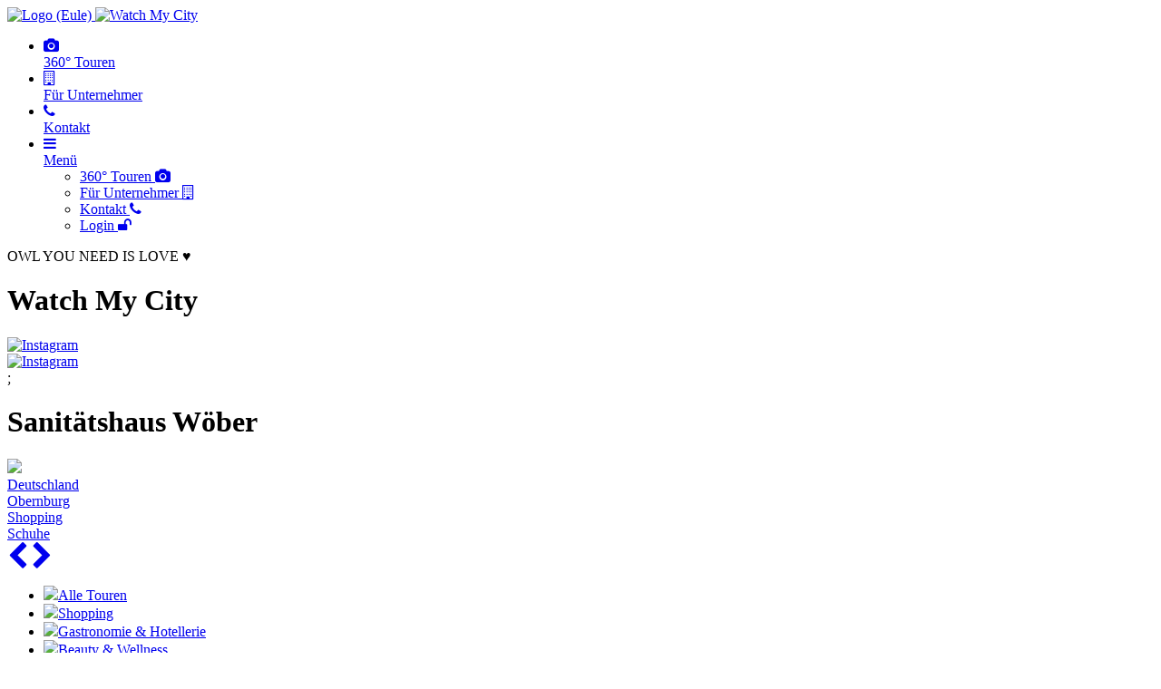

--- FILE ---
content_type: text/html; charset=UTF-8
request_url: https://www.watch-my-city.de/obernburg/sanitaetshaus-woeber/
body_size: 13109
content:
<!DOCTYPE html> <!--[if IE 7]><html class="ie ie7" lang=de-DE> <![endif]--> <!--[if IE 8]><html class="ie ie8" lang=de-DE> <![endif]--> <!--[if !(IE 7) & !(IE 8)]><!--><html lang=de-DE> <!--<![endif]--><head><meta charset=UTF-8><meta name=viewport content="width=device-width"><meta http-equiv=X-UA-Compatible content="IE=edge"><meta name=keywords content=Schuhe,Shopping,Obernburg><meta name=viewport content="width=device-width, initial-scale=1.0"><title>Sanitätshaus Wöber | Watch My City Obernburg</title><meta name=description content="Schau dich virtuell bei &#8658; Sanitätshaus Wöber um oder &#128065; entdecke weitere interaktive 360° Panoramen in Obernburg&#128247 oder anderen Städten;"><link rel=profile href=http://gmpg.org/xfn/11><link rel=pingback href=https://www.watch-my-city.de/xmlrpc.php> <!--[if lt IE 9]> <script src=https://cdn.watch-my-city.de/wp-content/themes/wmc/js/html5.js></script> <![endif]--><link rel="shortcut icon" href=https://cdn.watch-my-city.de/favicon.ico type=image/x-icon><link rel=icon href=https://cdn.watch-my-city.de/favicon.ico type=image/x-icon><!--[if lt IE 9]> <script src=https://html5shim.googlecode.com/svn/trunk/html5.js></script> <![endif]--><link rel=dns-prefetch href=//watch-my-city.de><link rel=dns-prefetch href=//maxcdn.bootstrapcdn.com><link rel=alternate type=application/rss+xml title="Watch My City &raquo; Feed" href=https://www.watch-my-city.de/feed/ ><link rel=alternate type=application/rss+xml title="Watch My City &raquo; Kommentar-Feed" href=https://www.watch-my-city.de/comments/feed/ ><link rel=stylesheet href=https://watch-my-city.de/wp-content/cache/minify/5eb66.css media=all><link rel=stylesheet id=font-awesome-four-css  href='https://maxcdn.bootstrapcdn.com/font-awesome/4.7.0/css/font-awesome.min.css?ver=4.7.0' type=text/css media=all><link rel=stylesheet href=https://watch-my-city.de/wp-content/cache/minify/ecaba.css media=all><!--[if lt IE 9]><link rel=stylesheet id=twentyfourteen-ie-css  href='https://cdn.watch-my-city.de/wp-content/themes/wmc/css/ie.css?ver=20131205' type=text/css media=all> <![endif]--><link rel=stylesheet id=wpdreams-asp-basic-css  href='https://cdn.watch-my-city.de/wp-content/plugins/ajax-search-pro/css/style.basic.css?ver=iVhsUo' type=text/css media=all><link rel=stylesheet id=wpdreams-asp-chosen-css  href='https://cdn.watch-my-city.de/wp-content/plugins/ajax-search-pro/css/chosen/chosen.css?ver=iVhsUo' type=text/css media=all><link rel=stylesheet href=https://watch-my-city.de/wp-content/cache/minify/d8ef6.css media=all><link rel=stylesheet id=ms-main-css  href='https://cdn.watch-my-city.de/wp-content/plugins/masterslider/public/assets/css/masterslider.main.css?ver=3.2.14' type=text/css media=all><link rel=stylesheet href=https://watch-my-city.de/wp-content/cache/minify/464aa.css media=all> <script src=https://watch-my-city.de/wp-content/cache/minify/df983.js></script> <script>var wmc_ajaxajax={"ajaxurl":"https:\/\/www.watch-my-city.de\/wp-admin\/admin-ajax.php"};</script> <script src='https://cdn.watch-my-city.de/wp-content/plugins/wmc_ajax2/wmc_ajax.js?ver=5.3.2'></script> <script src=https://watch-my-city.de/wp-content/cache/minify/911d0.js></script> <link rel=https://api.w.org/ href=https://www.watch-my-city.de/wp-json/ ><link rel=EditURI type=application/rsd+xml title=RSD href=https://www.watch-my-city.de/xmlrpc.php?rsd><link rel=wlwmanifest type=application/wlwmanifest+xml href=https://cdn.watch-my-city.de/wp-includes/wlwmanifest.xml><link rel=prev title='Kastanienhof &#8211; Obstbaubetrieb Rainer und Wolfgang Ludwig' href=https://www.watch-my-city.de/obernburg/5726-2/ ><link rel=next title='Runder Turm' href=https://www.watch-my-city.de/obernburg/runder-turm-2/ ><meta name=generator content="WordPress 5.3.2"><link rel=canonical href=https://www.watch-my-city.de/obernburg/sanitaetshaus-woeber/ ><link rel=shortlink href='https://www.watch-my-city.de/?p=6132'><link rel=alternate type=application/json+oembed href="https://www.watch-my-city.de/wp-json/oembed/1.0/embed?url=https%3A%2F%2Fwww.watch-my-city.de%2Fobernburg%2Fsanitaetshaus-woeber%2F"><link rel=alternate type=text/xml+oembed href="https://www.watch-my-city.de/wp-json/oembed/1.0/embed?url=https%3A%2F%2Fwww.watch-my-city.de%2Fobernburg%2Fsanitaetshaus-woeber%2F&#038;format=xml"> <script>var ms_grabbing_curosr='https://watch-my-city.de/wp-content/plugins/masterslider/public/assets/css/common/grabbing.cur',ms_grab_curosr='https://watch-my-city.de/wp-content/plugins/masterslider/public/assets/css/common/grab.cur';</script> <meta name=generator content="MasterSlider 3.2.14 - Responsive Touch Image Slider"><link href='https://cdn.watch-my-city.de/wp-content/uploads/omgf/omgf-stylesheet-75/omgf-stylesheet-75.css?ver=1666277853' rel=stylesheet type=text/css><style>@font-face{font-family:'asppsicons2';src:url('https://www.watch-my-city.de/wp-content/plugins/ajax-search-pro/css/fonts/icons/icons2.eot');src:url('https://www.watch-my-city.de/wp-content/plugins/ajax-search-pro/css/fonts/icons/icons2.eot?#iefix') format('embedded-opentype'),
url('https://www.watch-my-city.de/wp-content/plugins/ajax-search-pro/css/fonts/icons/icons2.woff2') format('woff2'),
url('https://www.watch-my-city.de/wp-content/plugins/ajax-search-pro/css/fonts/icons/icons2.woff') format('woff'),
url('https://www.watch-my-city.de/wp-content/plugins/ajax-search-pro/css/fonts/icons/icons2.ttf') format('truetype'),
url('https://www.watch-my-city.de/wp-content/plugins/ajax-search-pro/css/fonts/icons/icons2.svg#icons') format('svg');font-weight:normal;font-style:normal}.asp_m{height:0}</style> <script>if(typeof _ASP!=="undefined"&&_ASP!==null&&typeof _ASP.initialize!=="undefined")
_ASP.initialize();</script> <script>var _paq=_paq||[];_paq.push(['disableCookies']);_paq.push(['trackPageView']);_paq.push(['enableLinkTracking']);(function(){var u="//stats.watch-my-city.de/";_paq.push(['setTrackerUrl',u+'stats.php']);_paq.push(['setSiteId','1']);_paq.push(['enableHeartBeatTimer',15]);var d=document,g=d.createElement('script'),s=d.getElementsByTagName('script')[0];g.type='text/javascript';g.async=true;g.defer=true;g.src='https://cdn.watch-my-city.de/wp-content/themes/wmc/js/stats.js';s.parentNode.insertBefore(g,s);})();</script> <noscript><p><img src="//stats.watch-my-city.de/stats.php?idsite=1&rec=1" style=border:0; alt></p></noscript></head><body class="obernburg-template-default single single-obernburg postid-6132 _masterslider _msp_version_3.2.14 masthead-fixed full-width singular"><header><div class="navbar navbar-default navbar-fixed-top"><div class=navbar-inner><div class=container><div class=navbar-header> <a class=navbar-brand href=/ title="Watch My City Startseite"> <picture class=left> <img src=https://cdn.watch-my-city.de/wp-content/themes/wmc/images/logo.png alt="Logo (Eule)" title="Watch My City Logo" width=103 height=90> </picture> <picture class=right> <img src=https://cdn.watch-my-city.de/wp-content/themes/wmc/images/schriftzug.png alt="Watch My City" title="Watch My City" width=102 height=90> </picture> </a></div><ul class="nav navbar-nav text-center"><li> <a href=/ title="Interaktive 360° Panorama Touren"><i class="fa fa-camera"></i><br><span>360° Touren</span></a></li><li> <a href=/fuer-unternehmer title="Infos für Unternehmer"><i class="fa fa-building-o"></i><br><span>F&uuml;r Unternehmer</span></a></li><li> <a href=/kontakt title="Kontakieren Sie uns"><i class="fa fa-phone"></i><br><span>Kontakt</span></a></li><li class=dropdown> <a href=# class=dropdown-toggle id=dropdownMenu1 data-toggle=dropdown aria-haspopup=true aria-expanded=true> <i class="fa fa-bars"></i><br><span>Men&uuml;</span> </a><ul class="dropdown-menu dropdown-menu-right" aria-labelledby=dropdownMenu1><li class=mobil> <a href=/ title="Interaktive 360° Panorama Touren">360° Touren <i class="fa fa-camera"></i></a></li><li class=mobil> <a href=/fuer-unternehmer title="Infos für Unternehmer">F&uuml;r Unternehmer <i class="fa fa-building-o"></i></a></li><li class=mobil> <a href=/kontakt title="Kontakieren Sie uns">Kontakt <i class="fa fa-phone"></i></a></li><li> <a href=/login title=Einloggen>Login <i class="fa fa-unlock"></i></a></li></ul></li></ul></div></div><div class=container><div class="love hidden"> OWL YOU NEED IS <span>LOVE ♥</span></div></div></div></header><div class=hiddenheader><h1>Watch My City</h1></div><div class="container social"> <a href=https://www.instagram.com/watch.my.city title="Watch My City auf Instagram" target=_blank> <img src="https://cdn.watch-my-city.de/wp-content/uploads/2016/06/Instagram-30x30.png " alt=Instagram title=Instagram width=30 height=30> </a><div class=fb-like> <a href=https://www.facebook.com/WatchMyCity/ title="Watch My City auf Facebook" target=_blank> <img src="https://cdn.watch-my-city.de/wp-content/uploads/2017/03/FB-f-Logo__blue_100-30x30.png " alt=Instagram title=Instagram width=30 height=30> </a></div></div>;<h1 class="page_title">Sanitätshaus Wöber</h1></div><div class=container><div class="sub_links text-center" id=sub_link><div><img src=https://cdn.watch-my-city.de/wp-content/uploads/2014/12/my-icon.png></div><div class=country-name><div class="sub-link country" ><a href=https://www.watch-my-city.de>Deutschland</a></div><div class="sub-link city" ><a href=javascript:reload_city(50);>Obernburg</a></div><div class="sub-link parent_term"><a href=javascript:showCat(5,1);>Shopping</a></div><div class="sub-link child_term"><a href=javascript:showCat(24,1);>Schuhe</a></div></div></div><div class=map_container><div id=map class=map></div><div class=contact-map><div class=contactMapToggle> <a class=left href=javascript:contactMapToggle(0);><i class="fa fa-2x fa-chevron-left" aria-hidden=true></i></a> <a class="right hidden" href=javascript:contactMapToggle(1);><i class="fa fa-2x fa-chevron-right" aria-hidden=true></i></a></div><ul><li onMouseOver="this.style.backgroundColor='#17b2e0';this.style.color='white';" onMouseOut="this.style.backgroundColor='transparent';this.style.color='inherit';"> <a href=javascript:showCat(0,1);> <img src=https://cdn.watch-my-city.de/wp-content/uploads/2015/04/alle.png><span>Alle Touren</span> </a></li><li id=cat5 onMouseOver="this.style.backgroundColor='#da2d17';this.style.color='white';" onMouseOut="this.style.backgroundColor='transparent';this.style.color='inherit'"> <a id=catA5 style=" " href=javascript:showCat(5,1);> <img src=https://cdn.watch-my-city.de/wp-content/uploads/2015/03/Shopping1-300x300-30x30.png><span>Shopping</span> </a></li><li id=cat18 onMouseOver="this.style.backgroundColor='#aa4a00';this.style.color='white';" onMouseOut="this.style.backgroundColor='transparent';this.style.color='inherit'"> <a id=catA18 style=" " href=javascript:showCat(18,1);> <img src=https://cdn.watch-my-city.de/wp-content/uploads/2015/03/Gastronomie-300x300-30x30.png><span>Gastronomie &amp; Hotellerie</span> </a></li><li id=cat22 onMouseOver="this.style.backgroundColor='#e247a1';this.style.color='white';" onMouseOut="this.style.backgroundColor='transparent';this.style.color='inherit'"> <a id=catA22 style=" " href=javascript:showCat(22,1);> <img src=https://cdn.watch-my-city.de/wp-content/uploads/2015/03/Beauty-Wellness-300x300-30x30.png><span>Beauty &amp; Wellness</span> </a></li><li id=cat26 onMouseOver="this.style.backgroundColor='#e6c000';this.style.color='white';" onMouseOut="this.style.backgroundColor='transparent';this.style.color='inherit'"> <a id=catA26 style=" " href=javascript:showCat(26,1);> <img src=https://cdn.watch-my-city.de/wp-content/uploads/2015/03/Dienstleister1-300x300-30x30.png><span>Dienstleistung</span> </a></li><li id=cat52 onMouseOver="this.style.backgroundColor='#565656';this.style.color='white';" onMouseOut="this.style.backgroundColor='transparent';this.style.color='inherit'"> <a id=catA52 style=" " href=javascript:showCat(52,1);> <img src=https://cdn.watch-my-city.de/wp-content/uploads/2015/03/Stadt-Kultur-300x300-30x30.png><span>Stadt &amp; Kultur</span> </a></li><li id=cat56 onMouseOver="this.style.backgroundColor='#11a5db';this.style.color='white';" onMouseOut="this.style.backgroundColor='transparent';this.style.color='inherit'"> <a id=catA56 style=" " href=javascript:showCat(56,1);> <img src=https://cdn.watch-my-city.de/wp-content/uploads/2015/05/Events-300x300-30x30.png><span>Veranstaltungen</span> </a></li><li id=cat57 onMouseOver="this.style.backgroundColor='#00d303';this.style.color='white';" onMouseOut="this.style.backgroundColor='transparent';this.style.color='inherit'"> <a id=catA57 style=" " href=javascript:showCat(57,1);> <img src=https://cdn.watch-my-city.de/wp-content/uploads/2015/04/Sport-Gesundheit-300x300-30x30.png><span>Sport &amp; Gesundheit</span> </a></li><li id=cat85 onMouseOver="this.style.backgroundColor='#c943ff';this.style.color='white';" onMouseOut="this.style.backgroundColor='transparent';this.style.color='inherit'"> <a id=catA85 style=" " href=javascript:showCat(85,1);> <img src=https://cdn.watch-my-city.de/wp-content/uploads/2015/07/Landkreis-Umgebung1-300x300-30x30.png><span>Landkreis &amp; Umgebung</span> </a></li><li id=cat943 onMouseOver="this.style.backgroundColor='#565656';this.style.color='white';" onMouseOut="this.style.backgroundColor='transparent';this.style.color='inherit'"> <a id=catA943 style=" " href=javascript:showCat(943,1);> <img src=https://cdn.watch-my-city.de/wp-content/uploads/2017/02/Sehenswuerdigkeiten-30x30.png><span>Sehensw&uuml;rdigkeiten</span> </a></li></ul></div></div><div class=searchcontainer><div class='asp_w asp_m asp_m_1 asp_m_1_1 wpdreams_asp_sc wpdreams_asp_sc-1 ajaxsearchpro asp_main_container  asp_non_compact' data-id=1 data-instance=1 id=ajaxsearchpro1_1><div class=probox><div class=promagnifier><div class='asp_text_button hiddend'> Search</div><div class=innericon> <svg xmlns=http://www.w3.org/2000/svg width=512 height=512 viewBox="0 0 512 512"><path d="M460.355 421.59l-106.51-106.512c20.04-27.553 31.884-61.437 31.884-98.037C385.73 124.935 310.792 50 218.685 50c-92.106 0-167.04 74.934-167.04 167.04 0 92.107 74.935 167.042 167.04 167.042 34.912 0 67.352-10.773 94.184-29.158L419.945 462l40.41-40.41zM100.63 217.04c0-65.095 52.96-118.055 118.056-118.055 65.098 0 118.057 52.96 118.057 118.056 0 65.097-52.96 118.057-118.057 118.057-65.096 0-118.055-52.96-118.055-118.056z"/></svg></div><div class=asp_clear></div></div><div class=prosettings style=display:none; data-opened=0><div class=innericon> <svg xmlns=http://www.w3.org/2000/svg width=512 height=512 viewBox="0 0 512 512"><path id=control-panel-4-icon d="M170 294c0 33.138-26.862 60-60 60-33.137 0-60-26.862-60-60 0-33.137 26.863-60 60-60 33.138 0 60 26.863 60 60zm-60 90c-6.872 0-13.565-.777-20-2.243V422c0 11.046 8.954 20 20 20s20-8.954 20-20v-40.243c-6.435 1.466-13.128 2.243-20 2.243zm0-180c6.872 0 13.565.777 20 2.243V90c0-11.046-8.954-20-20-20s-20 8.954-20 20v116.243c6.435-1.466 13.128-2.243 20-2.243zm146-7c12.13 0 22 9.87 22 22s-9.87 22-22 22-22-9.87-22-22 9.87-22 22-22zm0-38c-33.137 0-60 26.863-60 60 0 33.138 26.863 60 60 60 33.138 0 60-26.862 60-60 0-33.137-26.862-60-60-60zm0-30c6.872 0 13.565.777 20 2.243V90c0-11.046-8.954-20-20-20s-20 8.954-20 20v41.243c6.435-1.466 13.128-2.243 20-2.243zm0 180c-6.872 0-13.565-.777-20-2.243V422c0 11.046 8.954 20 20 20s20-8.954 20-20V306.757c-6.435 1.466-13.128 2.243-20 2.243zm146-75c-33.137 0-60 26.863-60 60 0 33.138 26.863 60 60 60 33.138 0 60-26.862 60-60 0-33.137-26.862-60-60-60zm0-30c6.872 0 13.565.777 20 2.243V90c0-11.046-8.954-20-20-20s-20 8.954-20 20v116.243c6.435-1.466 13.128-2.243 20-2.243zm0 180c-6.872 0-13.565-.777-20-2.243V422c0 11.046 8.954 20 20 20s20-8.954 20-20v-40.243c-6.435 1.466-13.128 2.243-20 2.243z"/></svg></div></div><div class=proinput><form action=# autocomplete=off aria-label="Search form 1"> <input type=search class=orig placeholder='Tour suchen...' name=phrase value aria-label="Search input 1" autocomplete=off> <input type=text class=autocomplete name=phrase value aria-label="Search autocomplete, ignore please" aria-hidden=true autocomplete=off disabled> <input type=submit aria-hidden=true aria-label="Hidden button" style='width:0; height: 0; visibility: hidden;'></form></div><div class=proloading><div class=asp_loader><div class="asp_loader-inner asp_simple-circle"></div></div></div><div class=proclose> <svg version=1.1 xmlns=http://www.w3.org/2000/svg xmlns:xlink=http://www.w3.org/1999/xlink x=0px y=0px width=512px height=512px viewBox="0 0 512 512" enable-background="new 0 0 512 512" xml:space=preserve> <polygon id=x-mark-icon points="438.393,374.595 319.757,255.977 438.378,137.348 374.595,73.607 255.995,192.225 137.375,73.622 73.607,137.352 192.246,255.983 73.622,374.625 137.352,438.393 256.002,319.734 374.652,438.378 "/> </svg></div></div><div id=ajaxsearchprores1_1 class='asp_w asp_r asp_r_1 asp_r_1_1 vertical ajaxsearchpro wpdreams_asp_sc wpdreams_asp_sc-1' data-id=1 data-instance=1><div class=results><div class=resdrg></div></div><div class="asp_res_loader hiddend"><div class=asp_loader><div class="asp_loader-inner asp_simple-circle"></div></div></div></div><div id=ajaxsearchprosettings1_1 class="asp_w asp_s asp_s_1 asp_s_1_1 wpdreams_asp_sc wpdreams_asp_sc-1 ajaxsearchpro searchsettings" data-id=1 data-instance=1><form name=options class=asp-fss-column autocomplete = 'off'> <input type=hidden style=display:none; name=current_page_id value=6132> <input type=hidden name=qtranslate_lang style=display:none; value=0> <input type=hidden name=filters_changed style=display:none; value=0> <input type=hidden name=filters_initial style=display:none; value=1> <input type=checkbox style="display: none !important;" value=allianz-suedspessart aria-label="Hidden label" aria-hidden=true id=1_1customset_1_1100 name=customset[] checked=checked> <input type=checkbox style="display: none !important;" value=eltville aria-label="Hidden label" aria-hidden=true id=1_1customset_1_1101 name=customset[] checked=checked> <input type=checkbox style="display: none !important;" value=maintal aria-label="Hidden label" aria-hidden=true id=1_1customset_1_1102 name=customset[] checked=checked> <input type=checkbox style="display: none !important;" value=spessartkraft aria-label="Hidden label" aria-hidden=true id=1_1customset_1_1103 name=customset[] checked=checked> <input type=checkbox style="display: none !important;" value=kitzingen aria-label="Hidden label" aria-hidden=true id=1_1customset_1_1104 name=customset[] checked=checked> <input type=checkbox style="display: none !important;" value=dreieichenhain aria-label="Hidden label" aria-hidden=true id=1_1customset_1_1105 name=customset[] checked=checked> <input type=checkbox style="display: none !important;" value=goldbach aria-label="Hidden label" aria-hidden=true id=1_1customset_1_1106 name=customset[] checked=checked> <input type=checkbox style="display: none !important;" value=koblenz aria-label="Hidden label" aria-hidden=true id=1_1customset_1_1107 name=customset[] checked=checked> <input type=checkbox style="display: none !important;" value=bad-koenig aria-label="Hidden label" aria-hidden=true id=1_1customset_1_1108 name=customset[] checked=checked> <input type=checkbox style="display: none !important;" value=wetzlar aria-label="Hidden label" aria-hidden=true id=1_1customset_1_1109 name=customset[] checked=checked> <input type=checkbox style="display: none !important;" value=egelsbach aria-label="Hidden label" aria-hidden=true id=1_1customset_1_1110 name=customset[] checked=checked> <input type=checkbox style="display: none !important;" value=burglandschaft aria-label="Hidden label" aria-hidden=true id=1_1customset_1_1111 name=customset[] checked=checked> <input type=checkbox style="display: none !important;" value=grossheubach aria-label="Hidden label" aria-hidden=true id=1_1customset_1_1112 name=customset[] checked=checked> <input type=checkbox style="display: none !important;" value=josera aria-label="Hidden label" aria-hidden=true id=1_1customset_1_1113 name=customset[] checked=checked> <input type=checkbox style="display: none !important;" value=oberhaching aria-label="Hidden label" aria-hidden=true id=1_1customset_1_1114 name=customset[] checked=checked> <input type=checkbox style="display: none !important;" value=muenchen aria-label="Hidden label" aria-hidden=true id=1_1customset_1_1115 name=customset[] checked=checked> <input type=checkbox style="display: none !important;" value=hofheim-am-taunus aria-label="Hidden label" aria-hidden=true id=1_1customset_1_1116 name=customset[] checked=checked> <input type=checkbox style="display: none !important;" value=leidersbach aria-label="Hidden label" aria-hidden=true id=1_1customset_1_1117 name=customset[] checked=checked> <input type=checkbox style="display: none !important;" value=alzenau aria-label="Hidden label" aria-hidden=true id=1_1customset_1_1118 name=customset[] checked=checked> <input type=checkbox style="display: none !important;" value=post aria-label="Hidden label" aria-hidden=true id=1_1customset_1_1119 name=customset[] checked=checked> <input type=checkbox style="display: none !important;" value=diessen-am-ammersee aria-label="Hidden label" aria-hidden=true id=1_1customset_1_1120 name=customset[] checked=checked> <input type=checkbox style="display: none !important;" value=grosswallstadt aria-label="Hidden label" aria-hidden=true id=1_1customset_1_1121 name=customset[] checked=checked> <input type=checkbox style="display: none !important;" value=darmstadt aria-label="Hidden label" aria-hidden=true id=1_1customset_1_1122 name=customset[] checked=checked> <input type=checkbox style="display: none !important;" value=haibach aria-label="Hidden label" aria-hidden=true id=1_1customset_1_1123 name=customset[] checked=checked> <input type=checkbox style="display: none !important;" value=lohr aria-label="Hidden label" aria-hidden=true id=1_1customset_1_1124 name=customset[] checked=checked> <input type=checkbox style="display: none !important;" value=erlenbach-am-main aria-label="Hidden label" aria-hidden=true id=1_1customset_1_1125 name=customset[] checked=checked> <input type=checkbox style="display: none !important;" value=wertheim aria-label="Hidden label" aria-hidden=true id=1_1customset_1_1126 name=customset[] checked=checked> <input type=checkbox style="display: none !important;" value=bad-wurzach aria-label="Hidden label" aria-hidden=true id=1_1customset_1_1127 name=customset[] checked=checked> <input type=checkbox style="display: none !important;" value=klingenberg aria-label="Hidden label" aria-hidden=true id=1_1customset_1_1128 name=customset[] checked=checked> <input type=checkbox style="display: none !important;" value=pfungstadt aria-label="Hidden label" aria-hidden=true id=1_1customset_1_1129 name=customset[] checked=checked> <input type=checkbox style="display: none !important;" value=seligenstadt aria-label="Hidden label" aria-hidden=true id=1_1customset_1_1130 name=customset[] checked=checked> <input type=checkbox style="display: none !important;" value=griesheim aria-label="Hidden label" aria-hidden=true id=1_1customset_1_1131 name=customset[] checked=checked> <input type=checkbox style="display: none !important;" value=kaiserslautern aria-label="Hidden label" aria-hidden=true id=1_1customset_1_1132 name=customset[] checked=checked> <input type=checkbox style="display: none !important;" value=kirchheimbolanden aria-label="Hidden label" aria-hidden=true id=1_1customset_1_1133 name=customset[] checked=checked> <input type=checkbox style="display: none !important;" value=touren aria-label="Hidden label" aria-hidden=true id=1_1customset_1_1134 name=customset[] checked=checked> <input type=checkbox style="display: none !important;" value=winnweiler aria-label="Hidden label" aria-hidden=true id=1_1customset_1_1135 name=customset[] checked=checked> <input type=checkbox style="display: none !important;" value=bad-woerishofen aria-label="Hidden label" aria-hidden=true id=1_1customset_1_1136 name=customset[] checked=checked> <input type=checkbox style="display: none !important;" value=aschaffenburg aria-label="Hidden label" aria-hidden=true id=1_1customset_1_1137 name=customset[] checked=checked> <input type=checkbox style="display: none !important;" value=miltenberg aria-label="Hidden label" aria-hidden=true id=1_1customset_1_1138 name=customset[] checked=checked> <input type=checkbox style="display: none !important;" value=obernburg aria-label="Hidden label" aria-hidden=true id=1_1customset_1_1139 name=customset[] checked=checked> <input type=checkbox style="display: none !important;" value=memmingen aria-label="Hidden label" aria-hidden=true id=1_1customset_1_1140 name=customset[] checked=checked> <input type=checkbox style="display: none !important;" value=rosenheim aria-label="Hidden label" aria-hidden=true id=1_1customset_1_1141 name=customset[] checked=checked> <input type=checkbox style="display: none !important;" value=mindelheim aria-label="Hidden label" aria-hidden=true id=1_1customset_1_1142 name=customset[] checked=checked> <input type=checkbox style="display: none !important;" value=mainz aria-label="Hidden label" aria-hidden=true id=1_1customset_1_1143 name=customset[] checked=checked> <input type=checkbox style="display: none !important;" value=landsberg-am-lech aria-label="Hidden label" aria-hidden=true id=1_1customset_1_1144 name=customset[] checked=checked><fieldset class="asp_filter_generic asp_filter_id_1 asp_filter_n_0 hiddend"><legend>Generic filters</legend><div class="asp_option hiddend" aria-hidden=true><div class=asp_option_inner> <input type=checkbox value=exact id=set_exact1_1 name=asp_gen[]> <label for=set_exact1_1> Hidden label </label></div></div><div class="asp_option hiddend" aria-hidden=true><div class=asp_option_inner> <input type=checkbox value=title id=set_title1_1 name=asp_gen[]  checked=checked> <label for=set_title1_1> Hidden label </label></div></div><div class="asp_option hiddend" aria-hidden=true><div class=asp_option_inner> <input type=checkbox value=content id=set_content1_1 name=asp_gen[]  checked=checked> <label for=set_content1_1> Hidden label </label></div></div><div class="asp_option hiddend" aria-hidden=true><div class=asp_option_inner> <input type=checkbox value=excerpt id=set_excerpt1_1 name=asp_gen[]> <label for=set_excerpt1_1> Hidden label </label></div></div></fieldset><div style=clear:both;></div></form></div></div><div class=asp_hidden_data id=asp_hidden_data_1_1 style=display:none;><div class=asp_item_overlay><div class=asp_item_inner> <svg xmlns=http://www.w3.org/2000/svg width=512 height=512 viewBox="0 0 512 512"><path d="M448.225 394.243l-85.387-85.385c16.55-26.08 26.146-56.986 26.146-90.094 0-92.99-75.652-168.64-168.643-168.64-92.988 0-168.64 75.65-168.64 168.64s75.65 168.64 168.64 168.64c31.466 0 60.94-8.67 86.176-23.734l86.14 86.142c36.755 36.754 92.355-18.783 55.57-55.57zm-344.233-175.48c0-64.155 52.192-116.35 116.35-116.35s116.353 52.194 116.353 116.35S284.5 335.117 220.342 335.117s-116.35-52.196-116.35-116.352zm34.463-30.26c34.057-78.9 148.668-69.75 170.248 12.863-43.482-51.037-119.984-56.532-170.248-12.862z"/></svg></div></div></div><div class=asp_init_data style="display:none !important;" id=asp_init_id_1_1 data-aspdata=[base64]></div></div><div class=clearfix></div><div id=panoDIV class=pano> <noscript> Sie müssen Javascript aktivieren um die 360° Tour zu betrachten. </noscript></div><div class=tourtabs><ul class="nav nav-tabs" role=tablist><li role=presentation class=active id=tab1_li><a id=tab1_a href=#tab1 aria-controls=tab1 role=tab data-toggle=tab>Info</a></li><li role=presentation class id=tab2_li><a id=tab2_a href=#tab2 aria-controls=tab2 role=tab data-toggle=tab>Kontakt & &Ouml;ffnungszeiten</a></li><li role=presentation class=hidden id=tab3_li><a id=tab3_a href=#tab3 aria-controls=tab3 role=tab data-toggle=tab>Routenplaner</a></li><li role=presentation id=tab4_li><a id=tab4_a href=#tab4 aria-controls=tab4 role=tab data-toggle=tab>Alle Touren</a></li><li role=presentation class=hidden id=tab5_li><a id=tab5_a href=#tab5 aria-controls=tab5 role=tab data-toggle=tab>Schaufenster</a></li></ul><div class=tab-content><div role=tabpanel class="tab-pane active infotext" id=tab1><h3 class="tabtitle"></h3><img class=img_left2 alt="Sanitätshaus Wöber" src=https://cdn.watch-my-city.de/wp-content/uploads/2017/11/thumbnail-20-250x250.jpg><div class="av-special-heading av-special-heading-h1 blockquote modern-quote modern-centered avia-builder-el-2 el_before_av_one_half avia-builder-el-first av-inherit-size"><h1 class="av-special-heading-tag">HERZLICH WILLKOMMEN<br> BEI WÖBER SCHUH- UND SANITÄTSHAUS</h1></div><div class="flex_column av_one_half av-animated-generic bottom-to-top flex_column_div av-zero-column-padding first avia-builder-el-3 el_after_av_heading el_before_av_one_half avia_start_animation avia_start_delayed_animation"><section class=av_textblock_section><div class="avia_textblock "><p>Wir im Wöber Schuh- und Sanitätshaus bieten Ihnen maßgeschneiderte Versorgung rund um Ihre Gesundheitsthemen – ob individuelle Fertigungen aus unserer Werkstatt oder Produkte aus dem umfassenden Sortiment des Sanitätshauses.</p><p><strong>Gesund, mobil und unabhängig – dafür geben wir unser Bestes.</strong></p></div></section></div><div class="flex_column av_one_half flex_column_div av-zero-column-padding avia-builder-el-5 el_after_av_one_half el_before_av_one_third "><section class=av_textblock_section><div class="avia_textblock "><p>Bei uns setzen Sie auf unsere Kompetenz und Erfahrung; Ihre Lebensqualität zu erhalten und zu steigern ist uns ein Bedürfnis. Freundliche und individuelle Beratung in Wohlfühlatmosphäre ist selbstverständlich – der Mensch steht bei uns im Vordergrund. Als Vertragspartner aller Krankenkassen nehmen wir Ihre Verordnungen gerne entgegen.</p></div></section></div> <br>Mitglied seit: 21.11.2017<div class="clearfix divider_dashed8"><div class=infoFooter>Für den Inhalt sind die jeweiligen werbenden verantwortlich.</div></div></div><div role=tabpanel class=tab-pane id=tab2><div class="col-xs-6 contact"><h3 class="tabtitle">Kontakt</h3><p>Wir freuen uns über Ihren Anruf / Besuch.</p><br><ul class=faddress><li><i class="fa fa-fw fa-map-marker"></i>&nbsp;Runde-Turm-Straße 2, 63785 Obernburg am Main</li><li><i class="fa fa-fw fa-phone"></i>&nbsp;06022 5094300</li><li><i class="fa fa-fw fa-print"></i>&nbsp;09372 921491</li><li><a href=mailto:info@schuh-woeber.de><i class="fa fa-fw fa-envelope"></i>&nbsp;info@schuh-woeber.de</a></li><li><i class="fa fa-fw fa-external-link"></i>&nbsp;<a target=new href=http://schuh-woeber.de/ >Unsere Website</a></li></ul></div><div class="col-xs-6 contact"><h3 class="tabtitle">Öffnungszeiten</h3><p>Sie können uns zu diesen Zeiten besuchen:</p><br><table><tbody><tr><th style=vertical-align:text-top> Montag</th><td>8:30 bis 12:00 und 14:00 bis 18:00 Uhr</td></tr><tr><th style=vertical-align:text-top> Dienstag</th><td>8:30 bis 12:00 und 14:00 bis 18:00 Uhr</td></tr><tr><th style=vertical-align:text-top> Mittwoch</th><td>8:30 bis 12:00 und 14:00 bis 18:00 Uhr</td></tr><tr><th style=vertical-align:text-top> Donnerstag</th><td>8:30 bis 12:00 und 14:00 bis 18:00 Uhr</td></tr><tr><th style=vertical-align:text-top> Freitag</th><td>8:30 bis 12:00 und 14:00 bis 18:00 Uhr</td></tr><tr><th style=vertical-align:text-top> Samstag</th><td>9:00 bis 13:00 und 14:00 bis 18:00 Uhr</td></tr></tbody></table></div></div><div role=tabpanel class=tab-pane id=tab3></div><div role=tabpanel class=tab-pane id=tab4><h3 id="h_all" class="tabtitle"><strong>Alle</strong> Unternehmen</h3> <a href=javascript:showCat(0,2) class="show_all hidden">Alle anzeigen</a><div class="row overview all_tours"><div class="startpointer pointer"></div></div> <i class="fa fa-spinner fa-spin alltourspinner"></i></div><div role=tabpanel class=tab-pane id=tab5><h3 class="tabtitle">Schaufenster</h1><div class="row offers"></div><div class="clearfix divider_dashed8"><div class=infoFooter>Für den Inhalt sind die jeweiligen werbenden verantwortlich.</div></div></div></div></div></div></div> <script>var parent_terms={"5":{"name":"Shopping","marker_url":"https:\/\/www.watch-my-city.de\/wp-content\/uploads\/2015\/03\/Shopping1-300x300-50x50.png","marker_color":"#da2d17","wmc_cat_img":"https:\/\/www.watch-my-city.de\/wp-content\/uploads\/2015\/03\/Shopping-300x215-265x190.jpg"},"18":{"name":"Gastronomie &amp; Hotellerie","marker_url":"https:\/\/www.watch-my-city.de\/wp-content\/uploads\/2015\/03\/Gastronomie-300x300-50x50.png","marker_color":"#aa4a00","wmc_cat_img":"https:\/\/www.watch-my-city.de\/wp-content\/uploads\/2015\/03\/Hotel-Gastronomie-300x200-265x177.jpg"},"22":{"name":"Beauty &amp; Wellness","marker_url":"https:\/\/www.watch-my-city.de\/wp-content\/uploads\/2015\/03\/Beauty-Wellness-300x300-50x50.png","marker_color":"#e247a1","wmc_cat_img":"https:\/\/www.watch-my-city.de\/wp-content\/uploads\/2015\/07\/Wellness4-300x200-265x177.jpg"},"26":{"name":"Dienstleistung","marker_url":"https:\/\/www.watch-my-city.de\/wp-content\/uploads\/2015\/03\/Dienstleister1-300x300-50x50.png","marker_color":"#e6c000","wmc_cat_img":"https:\/\/www.watch-my-city.de\/wp-content\/uploads\/2015\/03\/Dienstleister-300x200-265x177.jpg"},"52":{"name":"Stadt &amp; Kultur","marker_url":"https:\/\/www.watch-my-city.de\/wp-content\/uploads\/2015\/03\/Stadt-Kultur-300x300-50x50.png","marker_color":"#565656","wmc_cat_img":"https:\/\/www.watch-my-city.de\/wp-content\/uploads\/2016\/04\/Stadt-Kultur-265x177.png"},"56":{"name":"Veranstaltungen","marker_url":"https:\/\/www.watch-my-city.de\/wp-content\/uploads\/2015\/05\/Events-300x300-50x50.png","marker_color":"#11a5db","wmc_cat_img":"https:\/\/www.watch-my-city.de\/wp-content\/uploads\/2015\/04\/Events-300x212-265x187.jpg"},"57":{"name":"Sport &amp; Gesundheit","marker_url":"https:\/\/www.watch-my-city.de\/wp-content\/uploads\/2015\/04\/Sport-Gesundheit-300x300-50x50.png","marker_color":"#00d303","wmc_cat_img":"https:\/\/www.watch-my-city.de\/wp-content\/uploads\/2015\/04\/Gesundheit-300x200-265x177.jpg"},"85":{"name":"Landkreis &amp; Umgebung","marker_url":"https:\/\/www.watch-my-city.de\/wp-content\/uploads\/2015\/07\/Landkreis-Umgebung1-300x300-50x50.png","marker_color":"#c943ff","wmc_cat_img":"https:\/\/www.watch-my-city.de\/wp-content\/uploads\/2015\/07\/Landkreis-Umgebung1-300x200-265x177.jpg"},"943":{"name":"Sehensw&uuml;rdigkeiten","marker_url":"https:\/\/www.watch-my-city.de\/wp-content\/uploads\/2017\/02\/Sehenswuerdigkeiten-50x50.png","marker_color":"#565656","wmc_cat_img":"https:\/\/www.watch-my-city.de\/wp-content\/uploads\/2016\/04\/Stadt-Kultur-265x177.png"}};var child_terms={"7":{"name":"Fahrrad","parent":"5"},"8":{"name":"Bekleidung","parent":"5"},"12":{"name":"interior","parent":"5"},"13":{"name":"Schmuck","parent":"5"},"24":{"name":"Schuhe","parent":"5"},"25":{"name":"Kosmetikstudios","parent":"22"},"31":{"name":"Eisdielen","parent":"18"},"32":{"name":"Restaurants","parent":"18"},"38":{"name":"Optiker","parent":"5"},"47":{"name":"Inneneinrichtung","parent":"5"},"53":{"name":"Stadt Rundgang","parent":"52"},"54":{"name":"Fotostudio","parent":"26"},"55":{"name":"Sportsbars","parent":"18"},"65":{"name":"Ferienh\u00c3\u00a4user","parent":"18"},"84":{"name":"Apotheken","parent":"57"},"92":{"name":"Shisha-Lounge","parent":"18"},"104":{"name":"Elektrofachhandel","parent":"5"},"108":{"name":"Lebensmittel","parent":"5"},"109":{"name":"Sportbedarf","parent":"5"},"111":{"name":"Einrichtung","parent":"5"},"112":{"name":"Buchhandlung","parent":"5"},"131":{"name":"Haushaltswaren","parent":"5"},"313":{"name":"Inneneinrichtung","parent":"85"},"522":{"name":"Vereine","parent":"57"},"942":{"name":"Eiscaf\u00c3\u00a9","parent":"85"},"1069":{"name":"Sportanlagen","parent":"57"},"1353":{"name":"Ferienwohnung","parent":"26"}};var all_tours={"type":"FeatureCollection","features":[]};var city={"id":"50","slug":"obernburg","name":"Obernburg","info":"<h3 class=\"tabtitle\">Info<\/h3><div class=\"cityinfo\"><p><span class=\"\\&quot;\\\\&quot;\\\\\\\\&quot;\\\\\\\\\\\\\\\\&quot;\\\\\\\\\\\\\\\\\\\\\\\\\\\\\\\\&quot;grSchrift\\\\\\\\\\\\\\\\\\\\\\\\\\\\\\\\&quot;\\\\\\\\\\\\\\\\&quot;\\\\\\\\&quot;\\\\&quot;\\&quot;\">Obernburg<\/span> liegt an der Deutschen Limesstra\u00dfe, bietet anschaulich Geschichte auf kleinstem Raum von der R\u00f6merzeit \u00fcber das Mittelalter bis heute im R\u00f6mermuseum und in der historischen Altstadt. \u00a0Das an einem strategisch bedeutsamen Platz gelegene Dorf wurde im Jahre 1313 von dem Mainzer Erzbischof Peter von Aspelt zu einer Stadt erhoben und als Festung ausgebaut. Von dieser sind noch die T\u00fcrme und Teile der Stadtmauer erhalten.<\/p>\n<p>Die historische Altstadt ver\u00e4nderte ihr Erscheinungsbild. Liebevoll und fachkundig restaurierte H\u00e4user, malerische und vertr\u00e4umte Winkel, eine leistungsstarke Gesch\u00e4ftswelt und Gastronomie, das ist die Gegenwart, die man besser versteht wenn man ihre Vergangenheit kennt.<\/p>\n<\/div>","offers":"<h3 class=\"tabtitle\">Schaufenster<\/h3>\n\t\t<div class=\"row\">\n\t\t\t<div class=\"row offers city cityinfo\"><div class=\"col-lg-3 col-md-4 col-sm-6 col-xs-12 element\"><div class=\"border\"><div class=\"title col-xs-12 text-center\"><a href=\"javascript:load_tour(6614, nonce, true, false, 1)\"><h4>Tonieboxen frisch eingetroffen<\/h4>\n\t\t\t\t<h5>Das Buchkabinett<\/h5><\/a><\/div>\n\t\t\t\t\t<div class=\"left col-xs-12 imagecontainer\">\n\t\t\t\t\t\t<a href=\"javascript:load_tour(6614, nonce, true, false, 1)\">\n\t\t\t\t\t\t\t<img src=\"https:\/\/www.watch-my-city.de\/wp-content\/uploads\/angebot\/6614\/das-buchkabinett-1-240x180.jpg\" alt=\"\" width=\"300\" \/>\n\t\t\t\t\t\t<\/a>\n\t\t\t\t\t<\/div><\/div><\/div><div class=\"col-lg-3 col-md-4 col-sm-6 col-xs-12 element\"><div class=\"border\"><div class=\"title col-xs-12 text-center\"><a href=\"javascript:load_tour(7067, nonce, true, false, 1)\"><h4>Afterwork Steuer<\/h4>\n\t\t\t\t<h5>Steuerkanzlei Kerstin Ball<\/h5><\/a><\/div>\n\t\t\t\t\t<div class=\"left col-xs-12 imagecontainer\">\n\t\t\t\t\t\t<a href=\"javascript:load_tour(7067, nonce, true, false, 1)\">\n\t\t\t\t\t\t\t<img src=\"https:\/\/www.watch-my-city.de\/wp-content\/uploads\/2018\/05\/thumbnail-13-300x150.jpg\" alt=\"\" width=\"300\" \/>\n\t\t\t\t\t\t<\/a>\n\t\t\t\t\t<\/div><\/div><\/div><div class=\"col-lg-3 col-md-4 col-sm-6 col-xs-12 element\"><div class=\"border\"><div class=\"title col-xs-12 text-center\"><a href=\"javascript:load_tour(1972, nonce, true, false, 1)\"><h4>NIKE Lunarglide 8<\/h4>\n\t\t\t\t<h5>Intersport Wolfstetter<\/h5><\/a><\/div>\n\t\t\t\t\t<div class=\"left col-xs-12 imagecontainer\">\n\t\t\t\t\t\t<a href=\"javascript:load_tour(1972, nonce, true, false, 1)\">\n\t\t\t\t\t\t\t<img src=\"https:\/\/www.watch-my-city.de\/wp-content\/uploads\/angebot\/1972\/intersport-wolfstetter-1-241x180.png\" alt=\"\" width=\"300\" \/>\n\t\t\t\t\t\t<\/a>\n\t\t\t\t\t<\/div><\/div><\/div><div class=\"col-lg-3 col-md-4 col-sm-6 col-xs-12 element\"><div class=\"border\"><div class=\"title col-xs-12 text-center\"><a href=\"javascript:load_tour(3446, nonce, true, false, 2)\"><h4>Wir sind vor Ort<\/h4>\n\t\t\t\t<h5>Bike-Shop Mertens<\/h5><\/a><\/div>\n\t\t\t\t\t<div class=\"left col-xs-12 imagecontainer\">\n\t\t\t\t\t\t<a href=\"javascript:load_tour(3446, nonce, true, false, 2)\">\n\t\t\t\t\t\t\t<img src=\"https:\/\/www.watch-my-city.de\/wp-content\/uploads\/angebot\/3446\/bike-shop-mertens-2-258x180.jpg\" alt=\"\" width=\"300\" \/>\n\t\t\t\t\t\t<\/a>\n\t\t\t\t\t<\/div><\/div><\/div><div class=\"col-lg-3 col-md-4 col-sm-6 col-xs-12 element\"><div class=\"border\"><div class=\"title col-xs-12 text-center\"><a href=\"javascript:load_tour(3446, nonce, true, false, 1)\"><h4>Unser Top Angebot<\/h4>\n\t\t\t\t<h5>Bike-Shop Mertens<\/h5><\/a><\/div>\n\t\t\t\t\t<div class=\"left col-xs-12 imagecontainer\">\n\t\t\t\t\t\t<a href=\"javascript:load_tour(3446, nonce, true, false, 1)\">\n\t\t\t\t\t\t\t<img src=\"https:\/\/www.watch-my-city.de\/wp-content\/uploads\/angebot\/3446\/bike-shop-mertens-1-258x180.jpg\" alt=\"\" width=\"300\" \/>\n\t\t\t\t\t\t<\/a>\n\t\t\t\t\t<\/div><\/div><\/div><div class=\"col-lg-3 col-md-4 col-sm-6 col-xs-12 element\"><div class=\"border\"><div class=\"title col-xs-12 text-center\"><a href=\"javascript:load_tour(2503, nonce, true, false, 1)\"><h4>Grandhall T2<\/h4>\n\t\t\t\t<h5>Recknagel<\/h5><\/a><\/div>\n\t\t\t\t\t<div class=\"left col-xs-12 imagecontainer\">\n\t\t\t\t\t\t<a href=\"javascript:load_tour(2503, nonce, true, false, 1)\">\n\t\t\t\t\t\t\t<img src=\"https:\/\/www.watch-my-city.de\/wp-content\/uploads\/angebot\/2503\/recknagel-1-162x180.jpg\" alt=\"\" width=\"300\" \/>\n\t\t\t\t\t\t<\/a>\n\t\t\t\t\t<\/div><\/div><\/div><\/div><div class=\"clearfix divider_dashed8\"><\/div><div class=\"infoFooter\">F\u00fcr den Inhalt sind die jeweiligen werbenden verantwortlich.<\/div><\/div>"}
map_init([49.841939,9.146042],18,1);var nonce="38b28d4216";jQuery(document).ready(function($){load_city(50,1,nonce);});embedpano({xml:"/xml/?id=6132",target:"panoDIV",html5:"prefer",swf:"https://cdn.watch-my-city.de/wp-content/themes/wmc/js/krpano/embedpano.swf",bgcolor:"#FFFFFF",wmode:"transparent"});jQuery('ul.nav a[href="'+window.location.hash+'"]').tab('show');</script> <script type=application/ld+json>{"@context":"http://schema.org","@type":"LocalBusiness","address":"Runde-Turm-Straße 2, 63785 Obernburg am Main","description":"HERZLICH WILLKOMMENBEI WÖBER SCHUH- UND SANITÄTSHAUSWir im Wöber Schuh- und Sanitätshaus bieten Ihnen maßgeschneiderte Versorgung rund um Ihre Gesundheitsthemen – ob individuelle Fertigungen aus unserer Werkstatt oder Produkte aus dem umfassenden Sortiment des Sanitätshauses.Gesund, mobil und unabhängig – dafür geben wir unser Bestes.Bei uns setzen Sie auf unsere Kompetenz und Erfahrung; Ihre Lebensqualität zu erhalten und zu steigern ist uns ein Bedürfnis. Freundliche und individuelle Beratung in Wohlfühlatmosphäre ist selbstverständlich – der Mensch steht bei uns im Vordergrund. Als Vertragspartner aller Krankenkassen nehmen wir Ihre Verordnungen gerne entgegen.","name":"Sanitätshaus Wöber","telephone":"06022 5094300","faxNumber":"09372 921491","email":"info@schuh-woeber.de","photo":"https://cdn.watch-my-city.de/wp-content/uploads/2017/11/thumbnail-20.jpg","geo":{"@type":"GeoCoordinates","latitude":"49.841939","longitude":"9.146042"},"categories":["Schuhe","Shopping"],"sameAs":["http://schuh-woeber.de/"]}</script> <div class=clearfix></div> <br><br><footer><div class=footer_graph></div><div class=clearfix></div><div class=footer1><div class=container><div class="col-xs-12 col-sm-6 col-md-6 col-lg-6 new-tours"><h2>Neuste Touren</h2><div class="footerpics col-xs-3 col-sm-3 col-md-3 col-lg-3"><div class=footerimage> <a href=https://www.watch-my-city.de/touren/schiffermuseum-dorfprozelten/ title="Schiffermuseum Dorfprozelten"> <img width=110 height=110 src=https://cdn.watch-my-city.de/wp-content/uploads/2022/12/thumbnail-7-110x110.jpg alt="Schiffermuseum Dorfprozelten" title="Schiffermuseum Dorfprozelten"> </a> <a href=https://www.watch-my-city.de/touren/schiffermuseum-dorfprozelten/ title="Schiffermuseum Dorfprozelten"><p><span>Schiffermuseum Dorfprozelten</span></p> </a></div></div><div class="footerpics col-xs-3 col-sm-3 col-md-3 col-lg-3"><div class=footerimage> <a href=https://www.watch-my-city.de/spessartkraft/buergermuehle/ title=Buergermuehle> <img width=110 height=110 src=https://cdn.watch-my-city.de/wp-content/uploads/2021/09/thumbnail-15-110x110.jpg alt=Buergermuehle title=Buergermuehle> </a> <a href=https://www.watch-my-city.de/spessartkraft/buergermuehle/ title=Buergermuehle><p><span>Buergermuehle</span></p> </a></div></div><div class="footerpics col-xs-3 col-sm-3 col-md-3 col-lg-3"><div class=footerimage> <a href=https://www.watch-my-city.de/spessartkraft/buergerzentrum/ title=Buergerzentrum> <img width=110 height=110 src=https://cdn.watch-my-city.de/wp-content/uploads/2021/09/thumbnail-14-110x110.jpg alt=Buergerzentrum title=Buergerzentrum> </a> <a href=https://www.watch-my-city.de/spessartkraft/buergerzentrum/ title=Buergerzentrum><p><span>Buergerzentrum</span></p> </a></div></div><div class="footerpics col-xs-3 col-sm-3 col-md-3 col-lg-3"><div class=footerimage> <a href=https://www.watch-my-city.de/spessartkraft/rothenbuch-vogelperspektive/ title="Rothenbuch Vogelperspektive"> <img width=110 height=110 src=https://cdn.watch-my-city.de/wp-content/uploads/2021/09/thumbnail-13-110x110.jpg alt="Rothenbuch Vogelperspektive" title="Rothenbuch Vogelperspektive"> </a> <a href=https://www.watch-my-city.de/spessartkraft/rothenbuch-vogelperspektive/ title="Rothenbuch Vogelperspektive"><p><span>Rothenbuch Vogelperspektive</span></p> </a></div></div><div class="footerpics col-xs-3 col-sm-3 col-md-3 col-lg-3"><div class=footerimage> <a href=https://www.watch-my-city.de/spessartkraft/roellbach-vogelperspektive/ title="Roellbach Vogelperspektive"> <img width=110 height=110 src=https://cdn.watch-my-city.de/wp-content/uploads/2021/09/thumbnail-12-110x110.jpg alt="Roellbach Vogelperspektive" title="Roellbach Vogelperspektive"> </a> <a href=https://www.watch-my-city.de/spessartkraft/roellbach-vogelperspektive/ title="Roellbach Vogelperspektive"><p><span>Roellbach Vogelperspektive</span></p> </a></div></div><div class="footerpics col-xs-3 col-sm-3 col-md-3 col-lg-3"><div class=footerimage> <a href=https://www.watch-my-city.de/spessartkraft/weibersbrunn-vogelperspektive/ title="Weibersbrunn Vogelperspektive"> <img width=110 height=110 src=https://cdn.watch-my-city.de/wp-content/uploads/2021/09/thumbnail-11-110x110.jpg alt="Weibersbrunn Vogelperspektive" title="Weibersbrunn Vogelperspektive"> </a> <a href=https://www.watch-my-city.de/spessartkraft/weibersbrunn-vogelperspektive/ title="Weibersbrunn Vogelperspektive"><p><span>Weibersbrunn Vogelperspektive</span></p> </a></div></div><div class="footerpics col-xs-3 col-sm-3 col-md-3 col-lg-3"><div class=footerimage> <a href=https://www.watch-my-city.de/touren/pedalwelt/ title=Pedalwelt> <img width=110 height=110 src=https://cdn.watch-my-city.de/wp-content/uploads/2021/09/thumbnail-10-110x110.jpg alt=Pedalwelt title=Pedalwelt> </a> <a href=https://www.watch-my-city.de/touren/pedalwelt/ title=Pedalwelt><p><span>Pedalwelt</span></p> </a></div></div><div class="footerpics col-xs-3 col-sm-3 col-md-3 col-lg-3"><div class=footerimage> <a href=https://www.watch-my-city.de/touren/wasserweg-am-amorbach/ title="Wasserweg am Amorbach"> <img width=110 height=110 src=https://cdn.watch-my-city.de/wp-content/uploads/2021/09/thumbnail-9-110x110.jpg alt="Wasserweg am Amorbach" title="Wasserweg am Amorbach"> </a> <a href=https://www.watch-my-city.de/touren/wasserweg-am-amorbach/ title="Wasserweg am Amorbach"><p><span>Wasserweg am Amorbach</span></p> </a></div></div></div><div class="col-xs-12 col-sm-6 col-md-6 col-lg-6 fb-footer"></div></div></div><div class=clearfix></div><div class=copyright_info><div class=container><div class="clearfix divider_dashed10"></div><div> <a href=javascript:love()><i class="fa fa-heart" aria-hidden=true></i> </a> © 2026 Watch My City - Alle Rechte vorbehalten | <a title=Impressum href=/impressum/ >Impressum</a> | <a title=Datenschutz href=/datenschutz/ >Datenschutz</a></div></div><div class=asp_hidden_data id=asp_hidden_data style="display: none !important;"> <svg style=position:absolute height=0 width=0> <filter id=aspblur> <feGaussianBlur in="SourceGraphic" stdDeviation="4"/> </filter> </svg> <svg style=position:absolute height=0 width=0> <filter id=no_aspblur></filter> </svg></div> <script>var wpcf7={"apiSettings":{"root":"https:\/\/www.watch-my-city.de\/wp-json\/contact-form-7\/v1","namespace":"contact-form-7\/v1"},"cached":"1"};</script> <script src=https://watch-my-city.de/wp-content/cache/minify/0fef6.js></script> <script src='https://cdn.watch-my-city.de/wp-content/plugins/ajax-search-pro/js/nomin/photostack.js?ver=iVhsUo'></script> <script src='https://cdn.watch-my-city.de/wp-content/plugins/ajax-search-pro/js/min/chosen.jquery.min.js?ver=iVhsUo'></script> <script>var ajaxsearchpro={"ajaxurl":"https:\/\/www.watch-my-city.de\/wp-admin\/admin-ajax.php","backend_ajaxurl":"https:\/\/www.watch-my-city.de\/wp-admin\/admin-ajax.php","js_scope":"jQuery"};var ASP={"ajaxurl":"https:\/\/www.watch-my-city.de\/wp-admin\/admin-ajax.php","backend_ajaxurl":"https:\/\/www.watch-my-city.de\/wp-admin\/admin-ajax.php","js_scope":"jQuery","asp_url":"https:\/\/watch-my-city.de\/wp-content\/plugins\/ajax-search-pro\/","upload_url":"https:\/\/www.watch-my-city.de\/wp-content\/uploads\/asp_upload\/","detect_ajax":"0","media_query":"iVhsUo","version":"4988","scrollbar":"1","css_loaded":"1","js_retain_popstate":"0","fix_duplicates":"1"};</script> <script src='https://cdn.watch-my-city.de/wp-content/plugins/ajax-search-pro/js/min/jquery.ajaxsearchpro-noui-isotope.min.js?ver=iVhsUo'></script> <script src=https://watch-my-city.de/wp-content/cache/minify/71e8b.js></script> <script>jQuery(document).ready(function(jQuery){jQuery.datepicker.setDefaults({"closeText":"Schlie\u00dfen","currentText":"Heute","monthNames":["Januar","Februar","M\u00e4rz","April","Mai","Juni","Juli","August","September","Oktober","November","Dezember"],"monthNamesShort":["Jan","Feb","Mrz","Apr","Mai","Jun","Jul","Aug","Sep","Okt","Nov","Dez"],"nextText":"Weiter","prevText":"Vorherige","dayNames":["Sonntag","Montag","Dienstag","Mittwoch","Donnerstag","Freitag","Samstag"],"dayNamesShort":["So","Mo","Di","Mi","Do","Fr","Sa"],"dayNamesMin":["S","M","D","M","D","F","S"],"dateFormat":"d. MM yy","firstDay":1,"isRTL":false});});</script> <script src=https://watch-my-city.de/wp-content/cache/minify/13d7d.js></script> </div></footer></body></html>